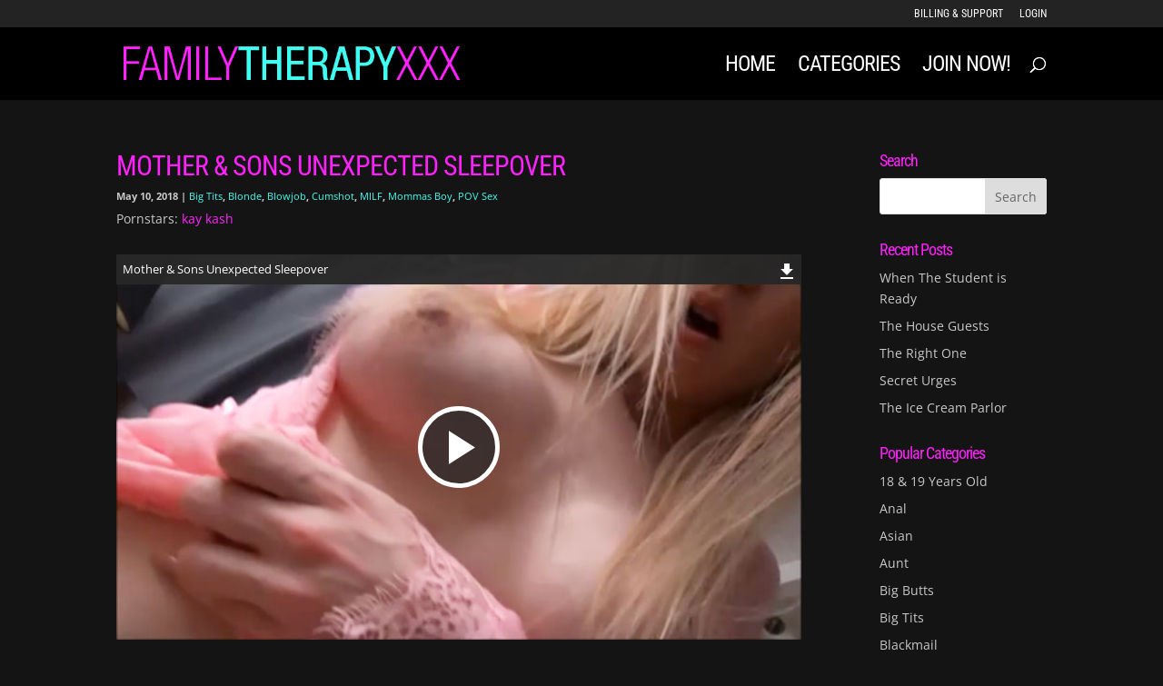

--- FILE ---
content_type: text/css
request_url: https://familytherapyxxx.com/wp-content/themes/divi-child/style.css?ver=4.27.5
body_size: 454
content:
/*
 Theme Name:     Family Therapy XXX
 Theme URI:      https://www.elegantthemes.com/gallery/divi/
 Description:    Divi Child Theme
 Author:         Wyldesites, Inc.
 Author URI:     https://wyldesites.com
 Template:       Divi
 Version:        1.0.0
*/
 
 
/* =Theme customization starts here
------------------------------------------------------- */

/* BEGIN ==> styles for new page - actresses listing */

.actresses-listing {
    display: flex;
    flex-flow: column wrap;
      justify-content: flex-start;
    align-content: flex-start;
    align-items: flex-start;
      margin-bottom: 80px;
  }
  
  .actresses-listing-letter {
      color: #fff;
      background: #eb19e8;
      border-radius: 3px;
      width: 40px;
      height: 40px;
      display: flex !important;
      padding: 0 !important;
      justify-content: center !important;
      align-content: center !important;
      align-items: center !important;
      font-weight: 600;
      text-shadow: 0px 0px 4px rgba(0, 0, 0, .5);
      font-size: 1.75em;
  }
  
  .actresses-listing-letter:not(:first-child) {
      margin-top: 30px;
  }
  
  .actresses-listing-wrapper {
      margin-top: 25px;
      display: flex;
      flex-flow: row wrap;
      justify-content: flex-start;
      align-content: center;
      align-items: center;
      gap: 14px 10px;
  }
  
  .actresses-listing-item {
      min-width: 150px;
      padding: 0 !important;
      display: block !important;
  }
  
  .actresses-listing-item > a {
      color: #fff !important;
      text-decoration: none;
      font-size: 15px;
      opacity:0.8;
    transition: all 0.25s ease-in-out;
  }
  
  .actresses-listing-item > a:hover {
      opacity: 1;
  }
  
  @media screen and (max-width: 400px) {
      .actresses-listing-letter {
          margin: 0 auto;
      }
      
      .actresses-listing-item {
          width: 100%;
      }
      
      .actresses-listing-item > a {
          width: 100%;
          display: block;
          margin: 0 auto;
          text-align: center;
      }
  }

/* END ==> styles for new page - actresses listing */


/* BEGIN ==> styles for grid fix */
  @media screen and (min-width: 768px) {
      body.archive #left-area  {
         display: grid;
         grid-template-columns: repeat(2, 1fr);
         gap: 30px;
      }
  }
  @media screen and (min-width: 981px) {
      body.archive #left-area  {
         display: grid;
         grid-template-columns: repeat(3, 1fr);
         gap: 30px;
      }
  }
/* END ==> styles for grid fix */

--- FILE ---
content_type: text/css
request_url: https://familytherapyxxx.com/wp-content/et-cache/global/et-divi-customizer-global.min.css?ver=1765898544
body_size: 2851
content:
body,.et_pb_column_1_2 .et_quote_content blockquote cite,.et_pb_column_1_2 .et_link_content a.et_link_main_url,.et_pb_column_1_3 .et_quote_content blockquote cite,.et_pb_column_3_8 .et_quote_content blockquote cite,.et_pb_column_1_4 .et_quote_content blockquote cite,.et_pb_blog_grid .et_quote_content blockquote cite,.et_pb_column_1_3 .et_link_content a.et_link_main_url,.et_pb_column_3_8 .et_link_content a.et_link_main_url,.et_pb_column_1_4 .et_link_content a.et_link_main_url,.et_pb_blog_grid .et_link_content a.et_link_main_url,body .et_pb_bg_layout_light .et_pb_post p,body .et_pb_bg_layout_dark .et_pb_post p{font-size:14px}.et_pb_slide_content,.et_pb_best_value{font-size:15px}body{color:#c9c9c9}h1,h2,h3,h4,h5,h6{color:#ff22fc}#et_search_icon:hover,.mobile_menu_bar:before,.mobile_menu_bar:after,.et_toggle_slide_menu:after,.et-social-icon a:hover,.et_pb_sum,.et_pb_pricing li a,.et_pb_pricing_table_button,.et_overlay:before,.entry-summary p.price ins,.et_pb_member_social_links a:hover,.et_pb_widget li a:hover,.et_pb_filterable_portfolio .et_pb_portfolio_filters li a.active,.et_pb_filterable_portfolio .et_pb_portofolio_pagination ul li a.active,.et_pb_gallery .et_pb_gallery_pagination ul li a.active,.wp-pagenavi span.current,.wp-pagenavi a:hover,.nav-single a,.tagged_as a,.posted_in a{color:#ff22fc}.et_pb_contact_submit,.et_password_protected_form .et_submit_button,.et_pb_bg_layout_light .et_pb_newsletter_button,.comment-reply-link,.form-submit .et_pb_button,.et_pb_bg_layout_light .et_pb_promo_button,.et_pb_bg_layout_light .et_pb_more_button,.et_pb_contact p input[type="checkbox"]:checked+label i:before,.et_pb_bg_layout_light.et_pb_module.et_pb_button{color:#ff22fc}.footer-widget h4{color:#ff22fc}.et-search-form,.nav li ul,.et_mobile_menu,.footer-widget li:before,.et_pb_pricing li:before,blockquote{border-color:#ff22fc}.et_pb_counter_amount,.et_pb_featured_table .et_pb_pricing_heading,.et_quote_content,.et_link_content,.et_audio_content,.et_pb_post_slider.et_pb_bg_layout_dark,.et_slide_in_menu_container,.et_pb_contact p input[type="radio"]:checked+label i:before{background-color:#ff22fc}.container,.et_pb_row,.et_pb_slider .et_pb_container,.et_pb_fullwidth_section .et_pb_title_container,.et_pb_fullwidth_section .et_pb_title_featured_container,.et_pb_fullwidth_header:not(.et_pb_fullscreen) .et_pb_fullwidth_header_container{max-width:1280px}.et_boxed_layout #page-container,.et_boxed_layout.et_non_fixed_nav.et_transparent_nav #page-container #top-header,.et_boxed_layout.et_non_fixed_nav.et_transparent_nav #page-container #main-header,.et_fixed_nav.et_boxed_layout #page-container #top-header,.et_fixed_nav.et_boxed_layout #page-container #main-header,.et_boxed_layout #page-container .container,.et_boxed_layout #page-container .et_pb_row{max-width:1440px}a{color:#ff22fc}#main-header,#main-header .nav li ul,.et-search-form,#main-header .et_mobile_menu{background-color:#000000}#main-header .nav li ul{background-color:#e8e3ef}.nav li ul{border-color:#40fff2}.et_secondary_nav_enabled #page-container #top-header{background-color:#232323!important}#et-secondary-nav li ul{background-color:#232323}#et-secondary-nav li ul{background-color:#000000}.et_header_style_centered .mobile_nav .select_page,.et_header_style_split .mobile_nav .select_page,.et_nav_text_color_light #top-menu>li>a,.et_nav_text_color_dark #top-menu>li>a,#top-menu a,.et_mobile_menu li a,.et_nav_text_color_light .et_mobile_menu li a,.et_nav_text_color_dark .et_mobile_menu li a,#et_search_icon:before,.et_search_form_container input,span.et_close_search_field:after,#et-top-navigation .et-cart-info{color:#ffffff}.et_search_form_container input::-moz-placeholder{color:#ffffff}.et_search_form_container input::-webkit-input-placeholder{color:#ffffff}.et_search_form_container input:-ms-input-placeholder{color:#ffffff}#top-header,#top-header a,#et-secondary-nav li li a,#top-header .et-social-icon a:before{font-weight:normal;font-style:normal;text-transform:uppercase;text-decoration:none}#top-menu li a{font-size:24px}body.et_vertical_nav .container.et_search_form_container .et-search-form input{font-size:24px!important}#top-menu li a,.et_search_form_container input{font-weight:normal;font-style:normal;text-transform:uppercase;text-decoration:none;letter-spacing:-1px}.et_search_form_container input::-moz-placeholder{font-weight:normal;font-style:normal;text-transform:uppercase;text-decoration:none;letter-spacing:-1px}.et_search_form_container input::-webkit-input-placeholder{font-weight:normal;font-style:normal;text-transform:uppercase;text-decoration:none;letter-spacing:-1px}.et_search_form_container input:-ms-input-placeholder{font-weight:normal;font-style:normal;text-transform:uppercase;text-decoration:none;letter-spacing:-1px}#top-menu li.current-menu-ancestor>a,#top-menu li.current-menu-item>a,#top-menu li.current_page_item>a{color:#40fff2}#main-footer{background-color:#000000}#main-footer .footer-widget h4,#main-footer .widget_block h1,#main-footer .widget_block h2,#main-footer .widget_block h3,#main-footer .widget_block h4,#main-footer .widget_block h5,#main-footer .widget_block h6{color:#ff22fc}.footer-widget li:before{border-color:#ff22fc}#et-footer-nav{background-color:#232323}.bottom-nav,.bottom-nav a,.bottom-nav li.current-menu-item a{color:#c9c9c9}#et-footer-nav .bottom-nav li.current-menu-item a{color:#40fff2}#footer-bottom{background-color:#000000}#footer-info,#footer-info a{color:#c9c9c9}#footer-info{font-size:11px}#footer-bottom .et-social-icon a{color:#40fff2}h1,h2,h3,h4,h5,h6,.et_quote_content blockquote p,.et_pb_slide_description .et_pb_slide_title{letter-spacing:-1px}body.home-posts #left-area .et_pb_post .post-meta,body.archive #left-area .et_pb_post .post-meta,body.search #left-area .et_pb_post .post-meta,body.single #left-area .et_pb_post .post-meta{line-height:1.4em}body.home-posts #left-area .et_pb_post h2,body.archive #left-area .et_pb_post h2,body.search #left-area .et_pb_post h2,body.single .et_post_meta_wrapper h1{font-weight:normal;font-style:normal;text-transform:uppercase;text-decoration:none}@media only screen and (min-width:981px){.et_fixed_nav #page-container .et-fixed-header#top-header{background-color:#232323!important}.et_fixed_nav #page-container .et-fixed-header#top-header #et-secondary-nav li ul{background-color:#232323}.et-fixed-header #top-menu a,.et-fixed-header #et_search_icon:before,.et-fixed-header #et_top_search .et-search-form input,.et-fixed-header .et_search_form_container input,.et-fixed-header .et_close_search_field:after,.et-fixed-header #et-top-navigation .et-cart-info{color:#ffffff!important}.et-fixed-header .et_search_form_container input::-moz-placeholder{color:#ffffff!important}.et-fixed-header .et_search_form_container input::-webkit-input-placeholder{color:#ffffff!important}.et-fixed-header .et_search_form_container input:-ms-input-placeholder{color:#ffffff!important}.et-fixed-header #top-menu li.current-menu-ancestor>a,.et-fixed-header #top-menu li.current-menu-item>a,.et-fixed-header #top-menu li.current_page_item>a{color:#40fff2!important}body.home-posts #left-area .et_pb_post .post-meta,body.archive #left-area .et_pb_post .post-meta,body.search #left-area .et_pb_post .post-meta,body.single #left-area .et_pb_post .post-meta{font-size:11px}}@media only screen and (min-width:1600px){.et_pb_row{padding:32px 0}.et_pb_section{padding:64px 0}.single.et_pb_pagebuilder_layout.et_full_width_page .et_post_meta_wrapper{padding-top:96px}.et_pb_fullwidth_section{padding:0}}	h1,h2,h3,h4,h5,h6{font-family:'Roboto Condensed',Helvetica,Arial,Lucida,sans-serif}#main-header,#et-top-navigation{font-family:'Roboto Condensed',Helvetica,Arial,Lucida,sans-serif}#top-header .container{font-family:'Roboto Condensed',Helvetica,Arial,Lucida,sans-serif}#left-area .post-meta{padding-bottom:0px}.geotr-ajax{background:#000!important}@media (min-width:981px){body.page-id-2633 .et_pb_gutters3 .et_pb_column_1_4,body.page-id-2633 .et_pb_gutters3 .et_pb_column_1_2,body.page-id-2633 .et_pb_gutters3.et_pb_row .et_pb_column_1_2{width:25%}body.page-id-2633 .et_pb_gutters3 .et_pb_column,body.page-id-2777 .et_pb_gutters3 .et_pb_column,body.page-id-2807 .et_pb_gutters3 .et_pb_column,body.page-id-2816 .et_pb_gutters3 .et_pb_column,body.page-id-2823 .et_pb_gutters3 .et_pb_column{margin-right:0%}body.page-id-2777 .et_pb_section,body.page-id-2807 .et_pb_section,body.page-id-2816 .et_pb_section,body.page-id-2823 .et_pb_section{padding:0px!important}}@media (max-width:980px){body.page-id-2633 .et_pb_column{width:50%;margin-bottom:0px}body.page-id-2633 .et_pb_row_4col>.et_pb_column.et_pb_column_1_4{width:50%;margin-right:0%}body.page-id-2777 .et_pb_section,body.page-id-2807 .et_pb_section,body.page-id-2816 .et_pb_section,body.page-id-2823 .et_pb_section{padding:0px!important}}@media (max-width:479px){body.page-id-2633 .et_pb_column{width:50%!important}body.page-id-2633 #cleancta,body.page-id-2633 .et_pb_column.textblurb{width:100%!important}body.page-id-2633 .et_pb_row .et_pb_column.et_pb_column_1_4{margin-bottom:0px!important}}body.page-id-2633 #page-container{padding-top:0px!important}body.page-id-2633 li#menu-item-187,body.page-id-2633 #et_top_search,body.page-id-2633 #menu-item-180,body.page-id-2633 #top-header,body.page-id-2633 header,body.page-id-2633 footer{display:none!important}body.page-id-2777 #page-container{padding-top:0px!important}body.page-id-2777 li#menu-item-187,body.page-id-2777 #et_top_search,body.page-id-2777 #menu-item-180,body.page-id-2777 #top-header,body.page-id-2777 header,body.page-id-2777 footer{display:none!important}body.page-id-2807 #page-container{padding-top:0px!important}body.page-id-2807 li#menu-item-187,body.page-id-2807 #et_top_search,body.page-id-2807 #menu-item-180,body.page-id-2807 #top-header,body.page-id-2807 header,body.page-id-2807 footer{display:none!important}body.page-id-2816 #page-container{padding-top:0px!important}body.page-id-2816 li#menu-item-187,body.page-id-2816 #et_top_search,body.page-id-2816 #menu-item-180,body.page-id-2816 #top-header,body.page-id-2816 header,body.page-id-2816 footer{display:none!important}body.page-id-2823 #page-container{padding-top:0px!important}body.page-id-2823 li#menu-item-187,body.page-id-2823 #et_top_search,body.page-id-2823 #menu-item-180,body.page-id-2823 #top-header,body.page-id-2823 header,body.page-id-2823 footer{display:none!important}#main-content .container:before{background:none}.search #main-content .container::before,.archive #main-content .container::before{display:none}.search #left-area,.archive #left-area{width:100%;float:none;padding-right:0}.search #sidebar,.archive #sidebar{display:none}.search #left-area,.archive #left-area{-moz-column-count:3;column-count:3;-moz-column-gap:60px;column-gap:60px}.archive .et_pb_post>a,.search .et_pb_post>a{margin:-20px -20px 10px;display:block}.search #left-area .et_pb_post,.archive #left-area .et_pb_post{border-radius:6px 6px 6px 6px;box-shadow:0px 12px 18px -6px rgba(0,0,0,0.3);max-height:460px;height:420px;overflow:hidden;page-break-inside:avoid;break-inside:avoid-column;width:100%;padding:19px;border:1px solid #d8d8d8;background-color:#fff;word-wrap:break-word;display:inline-block}.search #left-area .et_pb_post h2,.archive #left-area .et_pb_post h2{font-size:18px}.search #left-area .et_pb_post.format-link,.search #left-area .et_pb_post.format-quote,.search #left-area .et_pb_post.format-audio,.archive #left-area .et_pb_post.format-link,.archive #left-area .et_pb_post.format-quote,.archive #left-area .et_pb_post.format-audio{padding:0}.archive .et_pb_post .et_pb_image_container,.archive .et_pb_post .et_main_video_container,.archive .et_pb_post .et_audio_content,.archive .et_pb_post .et_pb_slider,.search .et_pb_post .et_pb_image_container,.search .et_pb_post .et_main_video_container,.search .et_pb_post .et_audio_content,.search .et_pb_post .et_pb_slider{margin:-20px -20px 10px}.archive .et_pb_post.format-audio .et_audio_content{margin:0px -38px 0px}.archive .et_pb_post .et_pb_slider .et_pb_slide,.search .et_pb_post .et_pb_slider .et_pb_slide{min-height:180px}.archive .pagination,.search .pagination{padding:20px 0}@media screen and (max-width:980px){.search #left-area,.archive #left-area{-moz-column-count:2;column-count:2;-moz-column-gap:60px;column-gap:60px}}@media screen and (max-width:767px){.search #left-area,.archive #left-area{-moz-column-count:1;column-count:1}.search .et_pb_post.format-audio .et_audio_content,.archive .et_pb_post.format-audio .et_audio_content{margin:0}.search #left-area .et_pb_post.format-audio .et_audio_container .mejs-controls div.mejs-time-rail,.archive #left-area .et_pb_post.format-audio .et_audio_container .mejs-controls div.mejs-time-rail,.search #left-area .et_pb_post.format-audio .et_audio_container .mejs-controls .mejs-time-rail .mejs-time-total,.archive #left-area .et_pb_post.format-audio .et_audio_container .mejs-controls .mejs-time-rail .mejs-time-total{min-width:300px!important;width:300px!important}}.search #left-area,.archive #left-area{column-gap:57px}span.author.vcard{display:none!important}#main-content{background-color:transparent}.pciwgas-cat-wrap .pciwgas-title a{color:#fff}.pciwgas-cat-wrap .pciwgas-cat-count{background:#40fff2!important;color:#000}.et_pb_widget a{color:#c9c9c9}.et_pb_post .entry-content{padding-top:0px!important}.kgvid_wrapper{margin-bottom:30px}.post-meta{font-weight:bold}.post-meta a{font-weight:normal;color:#598bf7!important}.pciwgas-title{font-family:'Roboto Condensed';font-weight:500!important}.pciwgas-cat-wrap .pciwgas-cat-count{background:#598bf7;border-radius:8px;margin-left:6px}.pciwgas-cat-wrap .pciwgas-img-wrapper img.pciwgas-cat-img{border-radius:8px;box-shadow:0px 2px 15px rgba(0,0,0,.4);border:4px solid #fff}.et_pb_post .entry-content{padding-top:0px!important}.kgvid_wrapper{padding-bottom:30px}.post-meta{font-weight:bold}.post-meta a{font-weight:normal;color:#40fff2!important}.pciwgas-title{font-family:'Roboto Condensed';font-weight:500!important}.pciwgas-cat-wrap .pciwgas-cat-count{background:#598bf7;border-radius:8px;margin-left:6px}.pciwgas-cat-wrap .pciwgas-img-wrapper img.pciwgas-cat-img{border-radius:8px;box-shadow:0px 2px 15px rgba(0,0,0,.4);border:4px solid #fff}.et_pb_blog_grid .et_pb_post{max-height:460px;height:430px}#footer-info{float:none;text-align:center!important}@media (min-width:981px){.et_pb_gutters3 .et_pb_column_4_4 .et_pb_blog_grid .column.size-1of3{width:29.6%}}.search #left-area .et_pb_post,.archive #left-area .et_pb_post{background:#232323;border:1px solid #333}#sgpb-popup-dialog-main-div{border:1px solid #222!important;border-radius:12px;padding:20px;background-color:#000!important}.wp-pagenavi a,.wp-pagenavi span{color:#ff22fc;font-size:18px!important;font-weight:700!important}body.archive.tag .customCatDesc{margin-bottom:20px;border-bottom:2px solid #40fff2;padding-bottom:20px}.pciwgas-post-cat-inner .pciwgas-cat-desc{display:none}body.archive.category .wp-pagenavi{margin-bottom:30px!important}.additional-categories-grid{display:flex;flex-flow:row wrap;justify-content:flex-start;gap:15px 15px;margin-bottom:60px}.additional-category-item a{display:block;border:1px solid #333;border-radius:2px;padding:5px 15px;text-align:center;color:#eee!important;text-decoration:none;font-size:15px;opacity:1;transition:all 0.25s ease-in-out}.additional-category-item a:hover{color:#ff22fc!important;border-color:#ff22fc;opacity:1}@media screen and (max-width:480px){.additional-category-item a{height:100%;display:flex;justify-content:center;align-content:center;align-items:center}.additional-categories-grid{justify-content:stretch;align-content:stretch;align-items:stretch}.additional-category-item{width:46%}}

--- FILE ---
content_type: application/javascript
request_url: https://familytherapyxxx.com/wp-content/plugins/yoti-age-verification-wordpress/public/js/yoti-age-verification.js?ver=6.8.3
body_size: 223
content:
(function ($) {
	'use strict';

	$(document).ready(function () {
		if (typeof yotiAgeVerificationParams !== 'undefined') {
			Age.init({
				status: yotiAgeVerificationParams.status,
			});
		}

		// Handle the Age Verification button click event
		$('.yoti-age-verification-button').on('click', function () {
			// console.log('Yoti Age Verification button clicked');
			let sdkId = yotiAgeVerificationParams.sdkId;

			// Perform the AJAX request to initiate the Yoti AVS session
			$.ajax({
				url: yotiAgeVerificationParams.ajaxUrl,
				type: 'POST',
				data: {
					action: 'yoti_age_verification',
					nonce: yotiAgeVerificationParams.nonce,
					pageUrl: yotiAgeVerificationParams.pageUrl,
					threshold: yotiAgeVerificationParams.threshold,
				},
				success: function (response) {
					// Handle the success case and display the response
					if (response.success) {
						// console.log(response.data); // Log the response data
						let responseData = JSON.parse(response.data); // Parse the response data

						// Open the URL in the browser using the session ID
						let url = 'https://age.yoti.com?sessionId=' + responseData.id + '&sdkId=' + sdkId;
						window.open(url, '_self');
					} else {
						// Handle the error case, if needed
					}
				},
				error: function (xhr, status, error) {
					// Handle the error case, if needed
					console.log('Error: ', error); // Log the error message
				}
			});
		});

	});

})(jQuery);


--- FILE ---
content_type: application/javascript
request_url: https://familytherapyxxx.com/wp-content/plugins/video-embed-thumbnail-generator/src/public/js/videopack.js?ver=4.10.3
body_size: 8293
content:
jQuery( kgvid_document_ready() );
jQuery( window ).on( "load", kgvid_window_load );

function kgvid_document_ready() {

	jQuery( '.kgvid_videodiv' ).each(
		function(){ // setup individual videos. WordPress Default has its own success callback

			var video_vars = jQuery( this ).data( 'kgvid_video_vars' );

			if ( video_vars.player_type.startsWith("Video.js") ) {

				kgvid_load_videojs( video_vars );

			}

		}
	);

}

function kgvid_window_load() {

	jQuery( '.kgvid_gallerywrapper' ).each(
		function(){ // setup gallery thumbnails

			var gallery_id = this.id;
			kgvid_resize_gallery_play_button( gallery_id );
			jQuery( window ).on( 'resize', function(){ kgvid_resize_gallery_play_button( gallery_id ) } );
			setTimeout( function(){ kgvid_resize_gallery_play_button( gallery_id ) }, 200 );

		}
	);

}

function kgvid_mejs_success(mediaElement, domObject) {
	if ( domObject.nodeName == "VIDEO" ) {
		var id = jQuery( domObject ).parents( '.kgvid_videodiv' ).data( 'id' );
		if ( id != undefined ) { // make sure we're using KGVID shortcode
			kgvid_setup_video( id );
		}
	}
}

function kgvid_convert_to_timecode(time) {

	var minutes = Math.floor( time / 60 );
	var seconds = Math.round( (time - (minutes * 60)) * 100 ) / 100;
	if (minutes < 10) {
		minutes = "0" + minutes;}
	if (seconds < 10) {
		seconds = "0" + seconds;}
	var time_display = minutes + ':' + seconds;
	return time_display;

}

function kgvid_convert_from_timecode(timecode) {

	var timecode_array = timecode.split( ":" );
	timecode_array     = timecode_array.reverse();
	if ( timecode_array[1] ) {
		timecode_array[1] = timecode_array[1] * 60;
	}
	if ( timecode_array[2] ) {
		timecode_array[2] = timecode_array[2] * 3600;
	}
	var thumbtimecode = 0;
	jQuery.each(
		timecode_array,
		function() {
			thumbtimecode += parseFloat( this );
		}
	);
	return thumbtimecode;

}

function kgvid_preventDefault(e) {
	e.preventDefault();
}

function kgvid_SetVideo(id) { // for galleries

	var gallery_id = jQuery( '#kgvid_video_gallery_thumb_' + id ).parent().attr( 'id' );

	var width        = jQuery( '#kgvid_video_gallery_thumb_' + id ).data( 'width' );
	var height       = jQuery( '#kgvid_video_gallery_thumb_' + id ).data( 'height' );
	var aspect_ratio = Math.round( height / width * 1000 ) / 1000
	var window_width = window.outerWidth;
	if ( window.outerWidth == 0 ) {
		window_width = window.innerWidth;
	}
	if ( width > window_width ) {
		width  = window_width - 60;
		height = Math.round( width * aspect_ratio );
	}
	if ( height > (jQuery( window ).height() - 20) ) {
		height = jQuery( window ).height() - 20;
		width  = Math.round( height / aspect_ratio );
	}

	var frame_height = height;
	var meta         = jQuery( '#kgvid_video_gallery_thumb_' + id ).data( 'meta' );
	if ( meta > 0 ) {
		frame_height = parseInt( height ) + Math.round( 28 * meta );
	}
	var frame_width = parseInt( width ) + 10;
	frame_height    = parseInt( frame_height ) + 10;

	jQuery(document.body).append('<div id="kgvid-videomodal-overlay" class="videomodal-overlay"></div><div id="kgvid-videomodal-container" class="videomodal-container"><button type="button" class="modalCloseImg videomodal-close kgvid_gallery_nav" title="Close"><span class="kgvid-icons kgvid-icon-cross"></span></button><div id="kgvid_popup_video_holder_' + id + '"></div></div>');

	jQuery('.videomodal-close, #kgvid-videomodal-overlay').on(
		'click',
		function() {
			kgvid_gallery_close();
		}
	);

	// build next/previous buttons
	var is_paginated = jQuery( '#' + gallery_id + ' .kgvid_gallery_pagination span' ).length > 0;

	var nav_code = '';
	if ( jQuery( '#kgvid_video_gallery_thumb_' + id ).prev( '#' + gallery_id + ' .kgvid_video_gallery_thumb' ).length > 0
		|| (
			is_paginated
			&& jQuery( '#' + gallery_id + ' .kgvid_gallery_pagination_selected' ).html() != "1"
		)
	) {
		nav_code += '<button type="button" class="kgvid_gallery_nav kgvid_gallery_prev kgvid-icons kgvid-icon-left-arrow" title="' + kgvidL10n_frontend.previous + '"></button>';
	}
	if ( jQuery( '#kgvid_video_gallery_thumb_' + id ).next( '#' + gallery_id + ' .kgvid_video_gallery_thumb' ).length > 0
		|| (
			is_paginated
			&& jQuery( '#' + gallery_id + ' .kgvid_gallery_page_number' ).last().html() > jQuery( '#' + gallery_id + ' .kgvid_gallery_pagination_selected' ).html()
		)
	) {
		nav_code += '<button type="button" class="kgvid_gallery_nav kgvid_gallery_next kgvid-icons kgvid-icon-right-arrow" title="' + kgvidL10n_frontend.next + '"></button>';
	}

	jQuery( '#kgvid-videomodal-container' ).prepend( nav_code );

	jQuery( '.kgvid_gallery_next' ).on(
		'click',
		function() {

			var next_thumb = jQuery( '#kgvid_video_gallery_thumb_' + id ).next( '.kgvid_video_gallery_thumb' );

			if ( next_thumb.length == 0 && is_paginated ) {
				var next_page = jQuery( '#' + gallery_id + ' .kgvid_gallery_pagination_selected' ).next();
				kgvid_switch_gallery_page( next_page[0], 'next' );
			} else { // not switching pages
				kgvid_gallery_close();
				next_thumb.trigger( 'click' );
			}

		}
	);

	jQuery( '.kgvid_gallery_prev' ).on(
		'click',
		function() {

			var prev_thumb = jQuery( '#kgvid_video_gallery_thumb_' + id ).prev( '.kgvid_video_gallery_thumb' );

			if ( prev_thumb.length == 0 && is_paginated ) {
				var prev_page = jQuery( '#' + gallery_id + ' .kgvid_gallery_pagination_selected' ).prev();
				kgvid_switch_gallery_page( prev_page[0], 'prev' );
			} else { // not switching pages
				kgvid_gallery_close();
				prev_thumb.trigger( 'click' );
			}

		}
	);

	jQuery( document ).on(
		'keydown.kgvid',
		function(e) {
			switch (e.key) {
				case 'ArrowLeft':
					jQuery( '.kgvid_gallery_prev' ).trigger( 'click' );
				break;

				case 'ArrowRight':
					jQuery( '.kgvid_gallery_next' ).trigger( 'click' );
				break;

				case 'ArrowDown':
				case 'ArrowUp':
				case 'PageDown':
				case 'PageUp':
				case 'End':
				case 'Home':
				case ' ':
					break;

				case 'Escape':
					kgvid_gallery_close();

				default: return; // exit this handler for other keys
			}
			e.preventDefault(); // prevent the default action
		}
	);

	window.addEventListener( 'wheel', kgvid_preventDefault, { passive: false } );
    window.addEventListener( 'touchmove', kgvid_preventDefault, { passive: false } );

	// load the video player embed code

	if ( jQuery( '#kgvid_popup_video_holder_' + id ).length == 1 ) { // make sure the user hasn't moved on to another video

		var popup_code = jQuery( '#kgvid_video_gallery_thumb_' + id ).data( 'popupcode' );
		var video_vars = jQuery( '#kgvid_video_gallery_thumb_' + id ).data( 'kgvid_video_vars' );

		jQuery( '#kgvid_popup_video_holder_' + id ).html( popup_code );
		jQuery( '#video_' + id + '_div' ).data( 'kgvid_video_vars', video_vars );

		if ( video_vars.player_type.startsWith('Video.js') ) {
			setTimeout( function() {
				video_vars.autoplay = 'true';
				kgvid_load_videojs( video_vars );
			}, 0 );
		}

		if ( meta > 0 ) {
			jQuery( '#kgvid-videomodal-container' ).css( 'color','white' ); // show text if there's anything to see
		}

		if ( video_vars.player_type == "WordPress Default" ) {
			jQuery( '#kgvid_' + id + '_wrapper video' ).attr( 'width', video_vars.width )
			.attr( 'height', video_vars.height );
			jQuery( '#kgvid_' + id + '_wrapper video' ).mediaelementplayer(
				{
					success: function(mediaElement, domObject) {
						kgvid_setup_video(id);
						mediaElement.play();
					},
					features : [
						'playpause',
						'progress',
						'volume',
						'tracks',
						'sourcechooser',
						'fullscreen'
					],
					videoWidth : video_vars.width,
					videoHeight : video_vars.height
				}
			);
		}//end if WordPress Default
	}//end check to make sure video still needs to load
}

function kgvid_gallery_close() {

	var video_vars = jQuery( '#kgvid-videomodal-container .kgvid_videodiv' ).data( 'kgvid_video_vars' );

	if ( video_vars !== undefined ) {
		if ( video_vars.player_type.startsWith( 'Video.js' ) ) {
			var player = videojs.players['video_' + video_vars.id];
			if ( player ) {
				player.pause();
				setTimeout( function() {
					if ( videojs.players['video_' + video_vars.id] ) { // Check again in case it was disposed elsewhere
						videojs.players['video_' + video_vars.id].dispose();
					}
				}, 0 );
			}
		}
	}

	jQuery( window ).off( 'resize', kgvid_resize_video( video_vars.id ) );
	jQuery( document ).off( 'keydown.kgvid' ); // restore default keyboard actions
	window.removeEventListener( 'wheel', kgvid_preventDefault );
	window.removeEventListener( 'touchmove', kgvid_preventDefault );
	jQuery( '#kgvid-videomodal-overlay, #kgvid-videomodal-container' ).remove();
}

function kgvid_video_gallery_end_action(id, action) {
	kgvid_gallery_close();
	if ( action == "next" ) {
		jQuery( '#kgvid_video_gallery_thumb_' + id ).next( '#' + jQuery( '#kgvid_video_gallery_thumb_' + id ).parent().attr( 'id' ) + ' .kgvid_video_gallery_thumb' ).trigger( 'click' )
	}
}

function kgvid_timeupdate_poster() {
	jQuery( '#' + this.id() + ' > .vjs-poster' ).fadeOut();
}

function kgvid_add_hover(id) {

	jQuery( '#video_' + id + '_div' )
	.on(
		'mouseenter',
		function(){
			jQuery( '#video_' + id + '_meta' ).addClass( 'kgvid_video_meta_hover' );
		}
	)
	.on(
		'mouseleave',
		function(){
			jQuery( '#video_' + id + '_meta' ).removeClass( 'kgvid_video_meta_hover' );
		}
	)
	.on(
		'focus',
		function(){
			jQuery( '#video_' + id + '_meta' ).addClass( 'kgvid_video_meta_hover' );
		}
	)
	.on(
		'focusout',
		function(){
			jQuery( '#video_' + id + '_meta' ).removeClass( 'kgvid_video_meta_hover' );
		}
	);

}

function kgvid_load_videojs(video_vars) {

	var videojs_options = {
		"language": video_vars.locale,
		"responsive": true,
		"userActions" : { "hotkeys": true },
	};

	if ( video_vars.autoplay == "true" ) {
		videojs_options.autoplay = 'any';
	}

	if ( video_vars.resize == "true" || video_vars.fullwidth == "true" ) {
		videojs_options.fluid = true;
	} else {
		videojs_options.fluid = false;
	}
	if ( videojs_options.fluid == true
		&& video_vars.width != undefined
		&& video_vars.width.indexOf( '%' ) === -1
		&& video_vars.height != undefined
		&& video_vars.fixed_aspect !== 'false'
	) {
		videojs_options.aspectRatio = video_vars.width + ':' + video_vars.height;
	}
	if ( video_vars.nativecontrolsfortouch == "true" ) {
		videojs_options.nativeControlsForTouch = true;
	}
	if ( video_vars.playback_rate == "true" ) {
		videojs_options.playbackRates = [0.5, 1, 1.25, 1.5, 2];
	}

	if ( 'forward' in video_vars.skip_buttons && 'backward' in video_vars.skip_buttons ) {
		videojs_options.controlBar = {
			skipButtons: {
				forward: Number( video_vars.skip_buttons.forward ),
				backward: Number( video_vars.skip_buttons.backward ),
			}
		}
	}

	if ( video_vars.enable_resolutions_plugin == "true" ) {

		if ( videojs.VERSION.split( '.' )[0] >= 5 ) {
			videojs_options.plugins = {
				"resolutionSelector": {
					"force_types": ["video/mp4"]
				}
			};
			if ( video_vars.default_res ) {
				videojs_options.plugins.resolutionSelector.default_res = video_vars.default_res;
			}
		} else {
			console.warn( 'Video Embed & Thumbnail Generator: Video.js version ' + videojs.VERSION + ' is loaded by another application. Resolution selection is not compatible with this older version and has been disabled.' );
		}
	}

	if ( typeof videojs.getPlayer( 'video_' + video_vars.id ) !== 'undefined' ) {
		videojs( 'video_' + video_vars.id ).dispose();
	}

	videojs( 'video_' + video_vars.id, videojs_options ).ready( function(){
		kgvid_setup_video( video_vars.id );
	} );

}

function kgvid_setup_video(id) {

	var video_vars = jQuery( '#video_' + id + '_div' ).data( 'kgvid_video_vars' );

	if ( typeof (jQuery) == 'function' ) {
		jQuery.fn.fitVids = function(){};
	}; //disable fitvids

	jQuery( '#video_' + id + '_div' ).prepend( jQuery( '#video_' + id + '_watermark' ) );
	jQuery( '#video_' + id + '_watermark' ).attr( 'style', '' ); // shows the hidden watermark div
	jQuery( '#video_' + id + '_div' ).prepend( jQuery( '#video_' + id + '_meta' ) );
	jQuery( '#video_' + id + '_embed, #click_trap_' + id ).appendTo( '#video_' + id + '_div' );
	jQuery( '#click_trap_' + id ).on( 'click', function(){ kgvid_share_icon_click( id ); } );
	jQuery( '#video_' + id + '_meta' ).attr( 'style', '' ); // shows the hidden meta div
	if ( video_vars.autoplay == "true" ) {
		kgvid_video_counter( id, 'play' );
		jQuery( '#video_' + id + '_meta' ).removeClass( 'kgvid_video_meta_hover' );
	}
	if ( video_vars.right_click != "on" ) {
		jQuery( '#video_' + id + '_div' ).bind( 'contextmenu',function() { return false; } );
	}
	if ( jQuery( '#video_' + id + '_div .kgvid-download-link' ).length
		&& typeof jQuery( '#video_' + id + '_div .kgvid-download-link' ).attr( 'download' ) != 'undefined'
		&& typeof jQuery( '#video_' + id + '_div .kgvid-download-link' ).data( 'alt_link' ) != 'undefined'
	) {
		jQuery( '#video_' + id + '_div .kgvid-download-link' ).on(
			'click',
			function(e) {
				e.preventDefault();
				kgvid_check_download_link( id );
			}
		);
	}

	if ( video_vars.player_type.startsWith('Video.js') ) {

		var player = videojs.players['video_' + id];

		if ( jQuery( '#video_' + id + '_flash_api' ).parent().is( '.fluid-width-video-wrapper' ) ) { // disables fitVids.js
			jQuery( '#video_' + id + '_flash_api' ).unwrap();
		}

		jQuery( '#video_' + id ).append( jQuery( '#video_' + id + '_watermark' ) );

		if ( videojs.VERSION.split( '.' )[0] >= 5 && videojs.browser.TOUCH_ENABLED == true ) {

			if ( video_vars.nativecontrolsfortouch == "true" && videojs.browser.IS_ANDROID ) {
				jQuery( '.vjs-big-play-button' ).hide();
			}

			if ( player.controls() == false && player.muted() == false ) { // mobile browsers allow autoplay only if the player is muted
				player.controls( true );
			}
		}

		player.on(
			'loadedmetadata',
			function(){

				if ( videojs.VERSION.split( '.' )[0] >= 5 ) {

					var text_tracks    = player.textTracks();
					var track_elements = player.options_.tracks;
					var played         = jQuery( '#video_' + id + '_div' ).data( "played" ) || "not played";

					if ( played == "not played" ) { // only turn on the default captions on first load

						if ( track_elements != null ) {
							jQuery( text_tracks ).each(
								function(index, track) {
									if ( track_elements[index].default == true && track.mode != 'showing' ) {
										player.textTracks()[index].mode = 'showing'; }
								}
							);
						}

						if ( video_vars.start != '' ) {
							player.currentTime( kgvid_convert_from_timecode( video_vars.start ) );
						}

					}

				}

				if ( video_vars.set_volume != "" ) {
					player.volume( video_vars.set_volume );
				}

				if ( video_vars.autoplay == "true"
					&& player.paused()
				) {
					var promise = player.play();
					if ( typeof promise !== 'undefined' ) {
						promise.then(function() {
						// Autoplay started!
						}).catch(function(error) {
						// Autoplay was prevented.
						});
					}
				}

			}
		);

		player.on(
			'play',
			function kgvid_play_start(){

				player.focus();

				player.off( 'timeupdate', kgvid_timeupdate_poster );
				if ( video_vars.meta ) {
					kgvid_add_hover( id );
					jQuery( '#video_' + id + '_meta' ).removeClass( 'kgvid_video_meta_hover' );
				}
				if ( video_vars.autoplay == "true" ) {
					jQuery( '#video_' + id + ' > .vjs-control-bar' ).removeClass( 'vjs-fade-in' );
				}
				if ( video_vars.endofvideooverlay != "" ) {
					jQuery( '#video_' + id + ' > .vjs-poster' ).hide();
				}

				if ( video_vars.pauseothervideos == "true"
					&& videojs.VERSION.split( '.' )[0] >= 5
				) {
					jQuery.each(
						videojs.getPlayers(),
						function(otherPlayerId, otherPlayer) {
							if ( player.id() != otherPlayerId
							&& otherPlayer != null
							&& ! otherPlayer.paused()
							&& ! otherPlayer.autoplay() ) {
								otherPlayer.pause();
							}
						}
					);
				}

				kgvid_video_counter( id, 'play' );

				player.on(
					'timeupdate',
					function(){
						var percent_duration = Math.round( player.currentTime() / player.duration() * 100 );

						if ( jQuery( '#video_' + id + '_div' ).data( "25" ) == undefined
							&& percent_duration >= 25
							&& percent_duration < 50
						) {
							jQuery( '#video_' + id + '_div' ).data( "25", true );
							kgvid_video_counter( id, '25' );
						} else if ( jQuery( '#video_' + id + '_div' ).data( "50" ) == undefined
							&& percent_duration >= 50
							&& percent_duration < 75
						) {
							jQuery( '#video_' + id + '_div' ).data( "50", true );
							kgvid_video_counter( id, '50' );
						} else if ( jQuery( '#video_' + id + '_div' ).data( "75" ) == undefined
							&& percent_duration >= 75 && percent_duration < 100
						) {
							jQuery( '#video_' + id + '_div' ).data( "75", true );
							kgvid_video_counter( id, '75' );
						}
					}

				);
			}
		);

		player.on(
			'pause',
			function kgvid_play_pause(){
				jQuery( '#video_' + id + '_meta' ).addClass( 'kgvid_video_meta_hover' );
				kgvid_video_counter( id, 'pause' );
			}
		);

		player.on(
			'seeked',
			function kgvid_seeked(){
			kgvid_video_counter( id, 'seek' );
			}
		);

		player.on(
			'ended',
			function kgvid_play_end(){
			if ( jQuery( '#video_' + id + '_div' ).data( "end" ) == undefined ) {
				jQuery( '#video_' + id + '_div' ).data( "end", true );
				kgvid_video_counter( id, 'end' );
			}
			setTimeout( function() { jQuery( '#video_' + id + ' > .vjs-loading-spinner' ).hide(); }, 250 );
			if ( video_vars.endofvideooverlay != "" ) {
				jQuery( '#video_' + id + ' > .vjs-poster' ).css(
					{
						'background-image':'url(' + video_vars.endofvideooverlay + ')'
					}
				).fadeIn();

				setTimeout( function() { player.on( 'timeupdate', kgvid_timeupdate_poster ); }, 500 );

			}
			if ( jQuery( '#kgvid_video_gallery_thumb_' + id ).data( 'gallery_end' ) != ""
				&& jQuery( '#kgvid_video_gallery_thumb_' + id ).data( 'gallery_end' ) != null
			) {
				kgvid_video_gallery_end_action( id, jQuery( '#kgvid_video_gallery_thumb_' + id ).data( 'gallery_end' ) );
			}
			}
		);

		player.on(
			'fullscreenchange',
			function(){

				var
				fullScreenApi   = {
					supportsFullScreen: false,
					isFullScreen: function() { return false; },
					requestFullScreen: function() {},
					cancelFullScreen: function() {},
					fullScreenEventName: '',
					prefix: ''
				},
				browserPrefixes = 'webkit moz o ms khtml'.split( ' ' );

				// check for native support
				if (typeof document.cancelFullScreen != 'undefined') {
					fullScreenApi.supportsFullScreen = true;
				} else {
					// check for fullscreen support by vendor prefix
					for (var i = 0, il = browserPrefixes.length; i < il; i++ ) {
						fullScreenApi.prefix = browserPrefixes[i];
						if (typeof document[fullScreenApi.prefix + 'CancelFullScreen' ] != 'undefined' ) {
							fullScreenApi.supportsFullScreen = true;
							break;
						}
					}
				}

				if ( player.availableRes != undefined ) {
					kgvid_resize_video( id );
				}

				if ( fullScreenApi.supportsFullScreen == false ) {
					if ( jQuery( '#video_' + id ).hasClass( 'vjs-fullscreen' ) ) {
						jQuery( '#video_' + id + '_meta' ).hide();
						jQuery( '#video_' + id + '_watermark img' ).css( 'position', 'fixed' );
					} else {
						jQuery( '#video_' + id + '_meta' ).show();
						jQuery( '#video_' + id + '_watermark img' ).css( 'position', 'absolute' );
					}
				}

			}
		);

	} //end if Video.js

	if ( video_vars.player_type == "WordPress Default" ) {

		var player = jQuery( '#video_' + id + '_div video' );
		var mejs_id = jQuery( '#video_' + id + '_div .mejs-container' ).attr( 'id' );
		var played = jQuery( '#video_' + id + '_div' ).data( "played" ) || "not played";

		jQuery( '.wp-video' ).removeAttr( 'style' );
		jQuery( '#video_' + id + '_div .mejs-container' ).append( jQuery( '#video_' + id + '_watermark' ) );

		if ( played == "not played" ) { // only turn on the default captions on first load

			var mejs_player = mejs.players[mejs_id];

			jQuery.each(
				mejs_player.tracks,
				function(key, item) {
					if ( jQuery( '#' + mejs_id + ' track[default]' ).length > 0
					&& item.srclang == jQuery( '#' + mejs_id + ' track[default]' ).attr( 'srclang' ).toLowerCase() ) {
						mejs_player.setTrack( item.trackId );
						jQuery( '#' + mejs_id + ' .mejs-captions-selector input[value="en"]' ).prop( 'checked',true );
					}
				}
			);

			if ( video_vars.start != '' ) {
				player[0].setCurrentTime( kgvid_convert_from_timecode( video_vars.start ) );
			}

		}

		player.on(
			'loadedmetadata',
			function() {

				var played = jQuery( '#video_' + id + '_div' ).data( "played" ) || "not played";
				var mejs_player = mejs.players[mejs_id];

				if ( video_vars.set_volume != "" ) {
					player[0].volume = video_vars.set_volume;
				}
				if ( video_vars.mute == "true" ) {
					player[0].setMuted( true );
				}
				if ( video_vars.pauseothervideos == "false" ) {
					mejs_player.options.pauseOtherPlayers = false;
				}

				if ( played == "not played" ) { // only fast forward to start time on first play

					if ( video_vars.start != '' ) {
						player[0].setCurrentTime( kgvid_convert_from_timecode( video_vars.start ) );
					}

				}

			}
		);

		player.on(
			'play',
			function(){

				document.getElementById(mejs_id).focus();

				kgvid_add_hover( id );
				jQuery( '#video_' + id + '_meta' ).removeClass( 'kgvid_video_meta_hover' );

				kgvid_video_counter( id, 'play' );

				player.on(
					'timeupdate',
					function(){

						var percent_duration = Math.round( player[0].currentTime / player[0].duration * 100 );

						if ( jQuery( '#video_' + id + '_div' ).data( "25" ) == undefined && percent_duration >= 25 && percent_duration < 50 ) {
							jQuery( '#video_' + id + '_div' ).data( "25", true );
							kgvid_video_counter( id, '25' );
						} else if ( jQuery( '#video_' + id + '_div' ).data( "50" ) == undefined && percent_duration >= 50 && percent_duration < 75 ) {
							jQuery( '#video_' + id + '_div' ).data( "50", true );
							kgvid_video_counter( id, '50' );
						} else if ( jQuery( '#video_' + id + '_div' ).data( "75" ) == undefined && percent_duration >= 75 && percent_duration < 100 ) {
							jQuery( '#video_' + id + '_div' ).data( "75", true );
							kgvid_video_counter( id, '75' );
						}

					}
				);

			}
		);

		player.on(
			'seeked',
			function(){
				kgvid_video_counter( id, 'seek' );
			}
		);

		player.on(
			'pause',
			function(){
				jQuery( '#video_' + id + '_meta' ).addClass( 'kgvid_video_meta_hover' );
				kgvid_video_counter( id, 'pause' );
			}
		);

		player.on(
			'ended',
			function(){
				if ( jQuery( '#video_' + id + '_div' ).data( "end" ) == undefined ) {
					jQuery( '#video_' + id + '_div' ).data( "end", true );
					kgvid_video_counter( id, 'end' );
				}
				if ( video_vars.endofvideooverlay != "" ) {
					jQuery( '#video_' + id + '_div .mejs-poster' ).css(
						{
							'background-image':'url(' + video_vars.endofvideooverlay + ')'
						}
					).fadeIn();

					player.on(
						'seeking.kgvid',
						function() {
							player = jQuery( '#video_' + id + '_div video' );
							if ( player[0].currentTime != 0) {
								jQuery( '#video_' + id + '_div .mejs-poster' ).fadeOut();
								player.off( 'seeking.kgvid' );
							}
						}
					);
				}
				if ( jQuery( '#kgvid_video_gallery_thumb_' + id ).data( 'gallery_end' ) != "" && jQuery( '#kgvid_video_gallery_thumb_' + id ).data( 'gallery_end' ) != null ) {
					kgvid_video_gallery_end_action( id, jQuery( '#kgvid_video_gallery_thumb_' + id ).data( 'gallery_end' ) );
				}
			}
		);

	} //end if WordPress Default

	if ( video_vars.resize == "true"
		|| video_vars.auto_res == "automatic"
		|| window.location.search.indexOf( "kgvid_video_embed[enable]=true" ) !== -1
		|| window.location.search.indexOf( "videopack[enable]=true" ) !== -1
	) {
		kgvid_resize_video( id );
		var resizeId;
		jQuery( window ).on(
			'resize',
			function(){
				clearTimeout( resizeId );
				resizeId = setTimeout( function(){kgvid_resize_video( id )}, 500 );
			}
		);
	}
}

function kgvid_resize_video(id) {

	if ( typeof kgvid_resize_video.counter == 'undefined' ) {
		kgvid_resize_video.counter = 0;
	}

	var video_vars = jQuery( '#video_' + id + '_div' ).data( 'kgvid_video_vars' );

	if ( video_vars !== undefined ) {

		var set_width     = video_vars.width;
		var set_height    = video_vars.height;
		var aspect_ratio  = Math.round( set_height / set_width * 1000 ) / 1000
		var reference_div = jQuery( '#kgvid_' + id + '_wrapper' ).parent();
		var window_width  = jQuery( window ).width();
		var window_height = jQuery( window ).height();

		if ( reference_div.is( 'body' ) ) { // if the video is embedded
			parent_width = window.innerWidth;
			set_width    = window.innerWidth;
		} else if ( reference_div.attr( 'id' ) == 'kgvid_popup_video_holder_' + id ) { // if it's a pop-up video
			parent_width = window_width - 40;
		} else {
			parent_width = reference_div.width();
			if ( video_vars['fullwidth'] == 'true' ) {
				set_width = parent_width;
			}
		}
		if ( parent_width < set_width ) {
			set_width = parent_width;
		}

		if ( set_width != 0 && set_width < 30000 ) {

			jQuery( '#kgvid_' + id + '_wrapper' ).width( set_width );
			var set_height = Math.round( set_width * aspect_ratio );

			if ( reference_div.attr( 'id' ) == 'kgvid_popup_video_holder_' + id && set_height > window_height - 60 ) { // if it's a popup video
				set_height = window_height - 60;
				set_width  = Math.round( set_height / aspect_ratio );
			}

			if ( reference_div.is( 'body' ) && set_height > window.innerHeight ) { // if it's a tall embedded video
				set_height        = window.innerHeight;
				var change_aspect = true;

			} //if the video is embedded

			if ( video_vars.player_type.startsWith('Video.js')
				&& videojs.players['video_' + id]
			) {

				var player = videojs.players['video_' + id];
				if ( change_aspect ) {
					player.aspectRatio( Math.floor( set_width ) + ':' + Math.floor( set_height ) );
				}
				if ( set_width < 500 ) {
					var scale = Math.round( 100 * set_width / 500 ) / 100;
					jQuery( '#kgvid_' + id + '_wrapper .vjs-big-play-button' ).css( '-webkit-transform','scale(' + scale + ')' ).css( '-o-transform','scale(' + scale + ')' ).css( '-ms-transform','scale(' + scale + ')' ).css( 'transform','scale(' + scale + ')' );
					if ( set_width < 261 ) {
						jQuery( '#video_' + id + ' > .vjs-control-bar > .vjs-mute-control' ).css( 'display', 'none' );
						if ( set_width < 221 ) {
							jQuery( '#video_' + id + ' > .vjs-control-bar > .vjs-volume-control' ).css( 'display', 'none' );
							if ( set_width < 171 ) {
								jQuery( '#video_' + id + ' > .vjs-control-bar > .vjs-duration, #video_' + id + ' > .vjs-control-bar > .vjs-time-divider' ).css( 'display', 'none' );
							}
						}
					}
				} else {
					jQuery( '#kgvid_' + id + '_wrapper .vjs-big-play-button' ).css( 'transform', '' );
				}
			}

			if ( video_vars.player_type == "WordPress Default" && typeof mejs !== 'undefined' ) {

					player = mejs.players[jQuery( '#kgvid_' + id + '_wrapper div.wp-video-shortcode' ).attr( 'id' )];

				if ( change_aspect ) {
					player.options.setDimensions = false;
					jQuery( '#kgvid_' + id + '_wrapper div.wp-video-shortcode' ).css( 'height', set_height + 'px' );
				}

			}

			if (
				( video_vars.player_type.startsWith('Video.js')
					&& videojs.players['video_' + id]
				)
				|| ( video_vars.player_type == "WordPress Default"
					&& typeof mejs !== 'undefined'
				)
			) {
				if ( video_vars.auto_res == 'automatic' && player.availableRes !== undefined ) {

					var resolutions = player.availableRes;
					var resNumbers  = new Array();

					jQuery.each(
						resolutions,
						function(key, value){
							if ( typeof key !== 'undefined' && ! isNaN( parseInt( key ) ) ) {
								resNumbers.push( parseInt( key ) );
							}
						}
					);
					var current_resolution = parseInt( player.getCurrentRes() );

					if ( ! isNaN( current_resolution ) ) {
						if ( video_vars.pixel_ratio == "true"
							&& window.devicePixelRatio != undefined
						) {
							var pixel_ratio = window.devicePixelRatio;
							//for retina displays
						} else {
							pixel_ratio = 1;
						}

						if ( jQuery( '#video_' + id ).hasClass( 'vjs-fullscreen' ) || jQuery( '#video_' + id + '_div .mejs-container' ).hasClass( 'mejs-container-fullscreen' ) ) {
							pixel_height = window_width * aspect_ratio * pixel_ratio;
						} else {
							pixel_height = set_width * aspect_ratio * pixel_ratio;
						}

						var res_options = jQuery.map(
							resNumbers,
							function(n) {
								if ( n >= pixel_height ) {
									return n;
								}
							}
						);
						var set_res     = Math.min.apply( Math,res_options );

						if ( set_res != current_resolution ) {

							if ( video_vars.player_type.startsWith('Video.js') ) {

								if ( player.paused() ) {
									player.one(
										'play',
										function() {
											player.changeRes( set_res + 'p' );
											player.play();
										}
									);
								} else {
									player.changeRes( set_res + 'p' );
								}

							}

							if ( video_vars.player_type == "WordPress Default" ) {

								if ( player.media.paused ) {
									if ( player.media.preload == 'none' ) {
										jQuery( player.media ).one(
											'canplay',
											function() {
												player.changeRes( set_res + 'p' );
											}
										);
									} else {
										jQuery( player.media ).one(
											'playing',
											function() {
												player.changeRes( set_res + 'p' );
											}
										);
									}
								} else {
									jQuery( player.media ).one(
										'playing',
										function() {
											player.changeRes( set_res + 'p' );
										}
									);
								}
							}
						}
					} //automatic
				}
			}

			var meta              = jQuery( '#kgvid_video_gallery_thumb_' + id ).data( 'meta' );
			var extra_meta_height = Math.round( 20 * meta );
			jQuery( '#kgvid-videomodal-container' ).width( parseInt( set_width ) + 10 );
			jQuery( '#kgvid-videomodal-container' ).height( parseInt( set_height ) + 10 + extra_meta_height );
			jQuery( '.videomodal-wrap' ).css( 'overflow', 'hidden' );

		} else if ( kgvid_resize_video.counter < 3 ) {
			setTimeout( function() { kgvid_resize_video( id ); }, 250 );
		} //if it's a wacky result, wait 1/4 second
	}

	++kgvid_resize_video.counter;

}

function kgvid_resize_gallery_play_button(gallery_id) {

	var video_vars  = jQuery( '#' + gallery_id + ' .kgvid_video_gallery_thumb' ).first().data( 'kgvid_video_vars' );
	var thumb_width = jQuery( '#' + gallery_id + ' .kgvid_video_gallery_thumb' ).first().width();

	if ( video_vars.player_type.startsWith('Video.js')
		|| video_vars.player_type == "WordPress Default"
	) {

		var max_percent = 0.17;

		if ( video_vars.player_type.startsWith('Video.js') ) {
			var button_selector = '.vjs-big-play-button';
			var translate_x     = '0';
			var translate_y     = '-30px';
		}

		if ( video_vars.player_type == "WordPress Default" ) {
			var button_selector = '.mejs-overlay-button';
			var translate_x     = '-50%'
			var translate_y     = '-55%';
		}

		var play_button_percent = jQuery( '#' + gallery_id + ' ' + button_selector ).width() / thumb_width;

		var unscaled_width = jQuery( '#' + gallery_id + ' ' + button_selector )[0].offsetWidth;
		var scale_value    = Math.round( thumb_width * max_percent / unscaled_width * 1000 ) / 1000;

		if ( scale_value < 1 ) {
			var css_text = 'scale(' + scale_value + ') translate(' + translate_x + ', ' + translate_y + ')';

			jQuery( '#' + gallery_id + ' ' + button_selector ).css(
				{
					'transform' : css_text,
					'-webkit-transform' : css_text,
					'-o-transform' : css_text,
					'-ms-transform': css_text
				}
			);
		} else {
			jQuery( '#' + gallery_id + ' ' + button_selector ).removeAttr( 'style' );
		}

	}

}

function kgvid_send_google_analytics(event, label) {

	if (typeof gtag != "undefined") {
		gtag(
			"event",
			event,
			{
				'event_category': "Videos",
				'event_label': label
			}
		);
	} else if (typeof ga != "undefined") {
		ga( "send", "event", "Videos", event, label );
	} else if (typeof __gaTracker != "undefined") {
		// Yoast renamed ga function
		__gaTracker( "send", "event", "Videos", event, label );
	} else if (typeof _gaq != "undefined") {
		_gaq.push( ["_trackEvent", "Videos", event, label] );
	}

}

function kgvid_video_counter(id, event) {

	var video_vars = jQuery( '#video_' + id + '_div' ).data( 'kgvid_video_vars' );
	if ( ! video_vars ) { // maybe a gallery video
		var video_vars = jQuery( '#kgvid_video_gallery_thumb_' + id ).data( 'kgvid_video_vars' );
	}

	if ( video_vars ) {
		var changed = false;
		var played  = jQuery( '#video_' + id + '_div' ).data( "played" ) || "not played";

		if ( event == 'play' ) {

			if ( played == "not played" ) { // Play start

				if (video_vars.countable) { // video is in the db
					changed = true;
				}

				jQuery( '#video_' + id + '_div' ).data( "played", "played" );
				kgvid_send_google_analytics( kgvidL10n_frontend.playstart, video_vars.title );

			} else { // Resume

				kgvid_send_google_analytics( kgvidL10n_frontend.resume, video_vars.title );

			}

		}

		if ( event == "seek" || event == "pause" || event == "end" ) {

			if ( event == 'end' && video_vars.countable) { // video is in the db
				changed = true;
			}

			kgvid_send_google_analytics( kgvidL10n_frontend[event], video_vars.title );

		}

		if ( ! isNaN( event ) ) { // event is a number (quarter-play)

			if (video_vars.countable) { // video is in the db
				changed = true;
			}

			kgvid_send_google_analytics( event + "%", video_vars.title );

		}

		if ( changed == true
			&& video_vars.count_views != 'false'
			&& (
				video_vars.count_views == 'quarters'
				|| ( video_vars.count_views == 'start_complete' && ( event == 'play' || event == 'end' ) )
				|| ( video_vars.count_views == 'start' && event == 'play' )
			)
		) {
			jQuery.post(
				kgvidL10n_frontend.ajaxurl,
				{
					action: 'kgvid_count_play',
					security: kgvidL10n_frontend.ajax_nonce,
					post_id: video_vars.attachment_id,
					video_event: event,
					show_views: jQuery( '#video_' + id + '_viewcount' ).length
				},
				function(data) {
					if ( event == "play" ) {
						jQuery( '#video_' + id + '_viewcount' ).html( data );
					}
				}
			);
		}
	} //if there are still video_vars available
}

function kgvid_check_download_link(id) {

	var url = jQuery( '#video_' + id + '_div .kgvid-download-link' ).attr( 'href' );
	jQuery.ajax(
		{
			type: 'HEAD',
			url: url,
			success: function() {
				let link  = document.createElement( 'a' );
				link.href = url;
				link.setAttribute( 'download', '' );
				link.click();
			},
			error: function(xhr) {
				let link  = document.createElement( 'a' );
				link.href = jQuery( '#video_' + id + '_div .kgvid-download-link' ).data( 'alt_link' );
				link.click();
			}
		}
	);

}

function kgvid_switch_gallery_page(obj, post_action) {

	var gallery_id = jQuery( obj ).parents( '.kgvid_gallerywrapper' ).attr( 'id' );
	var query_atts = jQuery( '#' + gallery_id ).data( 'query_atts' );
	var page       = jQuery( obj ).html();
	var last_id    = jQuery( '.kgvid_videodiv, .kgvid_video_gallery_thumb' ).last().data( 'id' ).substr( 6 );

	jQuery( '#' + gallery_id ).fadeTo( "fast", 0.5 );

	jQuery.post(
		kgvidL10n_frontend.ajaxurl,
		{
			action: 'kgvid_switch_gallery_page',
			security: kgvidL10n_frontend.ajax_nonce,
			page: page,
			query_atts: query_atts,
			last_video_id: last_id
		},
		function(data) {
			jQuery( '#' + gallery_id ).html( data );
			jQuery( '#' + gallery_id ).fadeTo( "fast", 1 );
			if ( post_action == "next" ) {
				kgvid_gallery_close();
				jQuery( '#' + gallery_id + ' .kgvid_video_gallery_thumb' ).first().trigger( 'click' );
			}
			if ( post_action == "prev" ) {
				kgvid_gallery_close();
				jQuery( '#' + gallery_id + ' .kgvid_video_gallery_thumb' ).last().trigger( 'click' );
			}
			kgvid_resize_gallery_play_button( gallery_id );
		},
		"json"
	);

}

function kgvid_share_icon_click(id) {

	var player_element;
	var event;

	if ( jQuery( '#kgvid_' + id + '_shareicon' ).hasClass( 'vjs-icon-share' ) ) {
		event = 'turn on';
		jQuery( '#kgvid_' + id + '_shareicon' ).removeClass( 'vjs-icon-share' ).addClass( 'vjs-icon-cancel' );
	} else {
		event = 'turn off';
		jQuery( '#kgvid_' + id + '_shareicon' ).removeClass( 'vjs-icon-cancel' ).addClass( 'vjs-icon-share' );
	}

	var video_vars = jQuery( '#video_' + id + '_div' ).data( 'kgvid_video_vars' );

	if ( video_vars.player_type.startsWith('Video.js') ) {

		if ( videojs.players['video_' + id] ) {
			videojs.players['video_' + id].pause();
		}

		if ( jQuery( '#video_' + id ).hasClass( 'vjs-has-started' ) ) {
			player_element = ' .vjs-control-bar';
		} else { // hasn't started playing yet
			player_element = ' .vjs-big-play-button';
		}

		if ( jQuery( '#video_' + id + '_div' + player_element ).attr( 'style' ) == undefined ) {
			jQuery( '#video_' + id + '_div' + player_element ).hide();
		} else {
			jQuery( '#video_' + id + '_div' + player_element ).removeAttr( 'style' );
		}
		// end if Video.js player
	} else if ( video_vars.player_type == "WordPress Default" ) {

		jQuery( '#video_' + id + '_div video' )[0].pause();
		jQuery( '#video_' + id + '_div .mejs-overlay-button' ).toggle();

	}//if WordPress Default player

	if ( event == 'turn on' ) {
		jQuery( '#video_' + id + '_div' ).off( 'mouseenter mouseleave focus focusout' );
		jQuery( '#video_' + id + '_meta' ).addClass( 'kgvid_video_meta_hover' );
	} else {
		kgvid_add_hover( id );
	}

	jQuery( '#video_' + id + '_embed, #click_trap_' + id ).slideToggle();

}

function kgvid_set_start_at(id) {

	var video_vars = jQuery( '#video_' + id + '_div' ).data( 'kgvid_video_vars' );

	if ( jQuery( '#video_' + id + '_embed .kgvid_start_at_enable' ).prop( 'checked' ) ) {

		if ( video_vars.player_type.startsWith('Video.js') ) {
			var current_time = videojs.players['video_' + id]
				? videojs.players['video_' + id].currentTime()
				: 0;
		} else if ( video_vars.player_type == "WordPress Default" ) {
			var current_time = jQuery( '#video_' + id + '_div video' )[0].getCurrentTime();
		}

		jQuery( '#video_' + id + '_embed .kgvid_start_at' ).val( kgvid_convert_to_timecode( Math.floor( current_time ) ) );

	}

	kgvid_change_start_at( id );

}

function kgvid_change_start_at(id) {

	var embed_code    = jQuery( '#video_' + id + '_embed .kgvid_embedcode' ).val();
	parsed_embed_code = jQuery.parseHTML( embed_code );
	var old_src       = jQuery( parsed_embed_code ).attr( 'src' );

	if ( old_src.indexOf( '&videopack[start]=' ) !== -1 ) { // start value exists
		var src_array = old_src.split( '&' );
		old_src       = src_array[0] + '&' + src_array[1];
	}

	if ( jQuery( '#video_' + id + '_embed .kgvid_start_at_enable' ).prop( 'checked' ) ) {
		var start_at_val = jQuery( '#video_' + id + '_embed .kgvid_start_at' ).val();
		var new_src      = old_src + '&videopack[start]=' + encodeURIComponent( start_at_val );
	} else {
		var new_src = old_src;
	}

	jQuery( '#video_' + id + '_embed .kgvid_embedcode' ).val( "<iframe allowfullscreen src='" + new_src + "' frameborder='0' scrolling='no' width='640' height='360'></iframe>" );

}
